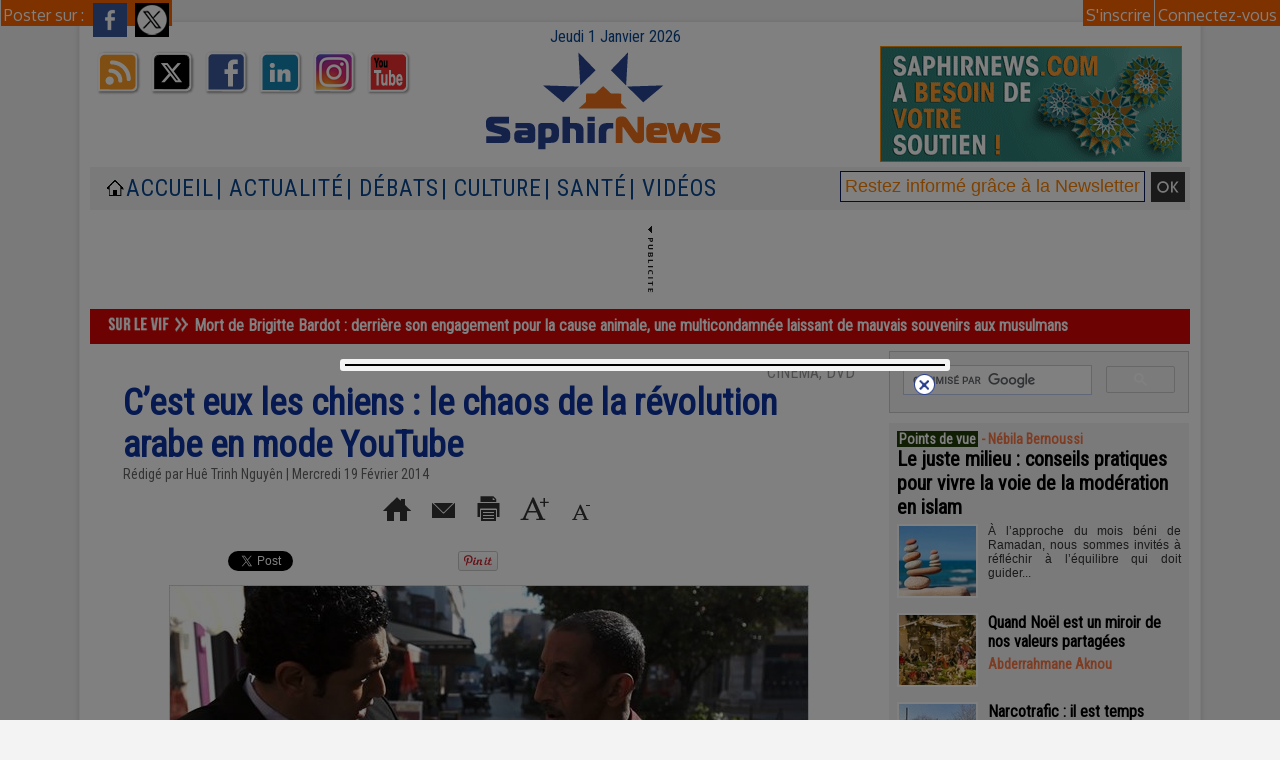

--- FILE ---
content_type: text/html; charset=UTF-8
request_url: https://www.saphirnews.com/mymodule/2236017/
body_size: 403
content:
			 <div class="auteur social">
			 <span class="liens">Poster sur : </span>
				 <a target="_blank" href="http://www.facebook.com/share.php?u=https%3A%2F%2Fwww.saphirnews.com%2FC-est-eux-les-chiens-le-chaos-de-la-revolution-arabe-en-mode-YouTube_a18436.html"><img src="/_images/addto/facebook.png?v=1732287175" alt="Facebook" title="Facebook" /></a>
				 <a target="_blank" href="http://twitter.com/intent/tweet?text=C%E2%80%99est+eux+les+chiens+%3A+le+chaos+de+la+r%C3%A9volution+arabe+en+mode+YouTube+http%3A%2F%2Fxfru.it%2F7AektI"><img src="/_images/addto/twitter.png?v=1732287176" alt="Twitter" title="Twitter" /></a>
			 </div>
<br />

--- FILE ---
content_type: text/html; charset=UTF-8
request_url: https://www.saphirnews.com/mymodule/56635319/
body_size: 63
content:
<div id="mod_56635319" class="mod_56635319">
</div>


--- FILE ---
content_type: text/html; charset=utf-8
request_url: https://www.google.com/recaptcha/api2/aframe
body_size: 115
content:
<!DOCTYPE HTML><html><head><meta http-equiv="content-type" content="text/html; charset=UTF-8"></head><body><script nonce="HuOEM0Mj69DZlza7H2mwVA">/** Anti-fraud and anti-abuse applications only. See google.com/recaptcha */ try{var clients={'sodar':'https://pagead2.googlesyndication.com/pagead/sodar?'};window.addEventListener("message",function(a){try{if(a.source===window.parent){var b=JSON.parse(a.data);var c=clients[b['id']];if(c){var d=document.createElement('img');d.src=c+b['params']+'&rc='+(localStorage.getItem("rc::a")?sessionStorage.getItem("rc::b"):"");window.document.body.appendChild(d);sessionStorage.setItem("rc::e",parseInt(sessionStorage.getItem("rc::e")||0)+1);localStorage.setItem("rc::h",'1767262132987');}}}catch(b){}});window.parent.postMessage("_grecaptcha_ready", "*");}catch(b){}</script></body></html>

--- FILE ---
content_type: text/css
request_url: https://www.saphirnews.com/var/style/style.56635319.css?v=1742129795
body_size: 224
content:
/* pub 56635319 */
.mod_56635319 {
	 border: #000000 solid 1px;
}

.mod_56635319 .entete{
	 position: relative;
	 margin: 0;
	 padding: 0;
	 color: #000000;
	 text-align: justify;
	 text-decoration: none;
	 font: bold  10px "Verdana", sans-serif;
}

.mod_56635319 .cel1{
	 position: relative;
	 background-color: #FFFFFF;
	 padding: 0px 0px;
	 text-align: center;
}



--- FILE ---
content_type: application/javascript; charset=utf-8
request_url: https://fundingchoicesmessages.google.com/f/AGSKWxXZUI-6CwlGSl5vOrfrhO8P73TwZxL4lDcgK3AG92qnByz1_2xyncqT2n32VwJ6KuzXQc2ilOs1FF3Rnu6BXuBcPawcNVTbTdnJXvScla6Er8blnl65CU3478PpDBF8w8QAdr0BENLIqyHQPhoCH1kaeKySl3Trtlhq0RMzpEevvo7J4ZxVxkW-4Rs5/__rectangle_ads./ad/activateFlashObject./systemad./feedads._480_80_
body_size: -1292
content:
window['984fa7fe-db19-4a51-a26b-cb4089ac0b5f'] = true;